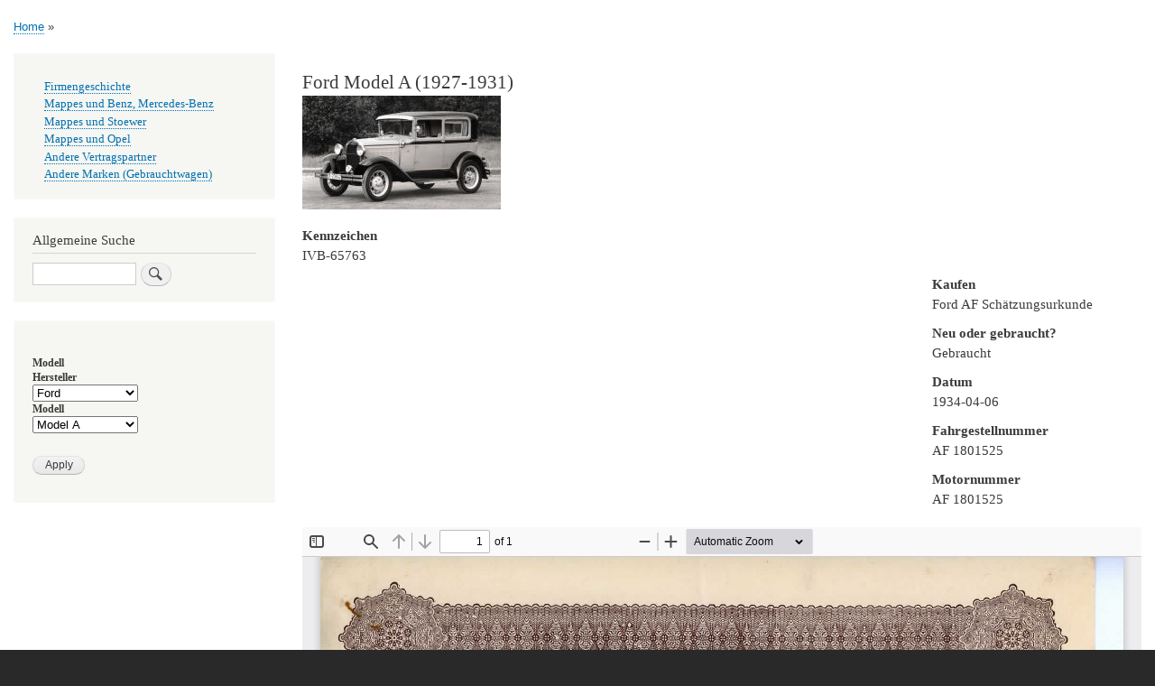

--- FILE ---
content_type: text/html; charset=UTF-8
request_url: https://mappes-archive.eu/node/393
body_size: 4871
content:
<!DOCTYPE html>
<html lang="en" dir="ltr" prefix="content: http://purl.org/rss/1.0/modules/content/  dc: http://purl.org/dc/terms/  foaf: http://xmlns.com/foaf/0.1/  og: http://ogp.me/ns#  rdfs: http://www.w3.org/2000/01/rdf-schema#  schema: http://schema.org/  sioc: http://rdfs.org/sioc/ns#  sioct: http://rdfs.org/sioc/types#  skos: http://www.w3.org/2004/02/skos/core#  xsd: http://www.w3.org/2001/XMLSchema# ">
  <head>
    <meta charset="utf-8" />
<script async defer data-domain="mappes-archive.eu" src="https://plausible.io/js/plausible.js"></script>
<meta name="Generator" content="Drupal 9 (https://www.drupal.org)" />
<meta name="MobileOptimized" content="width" />
<meta name="HandheldFriendly" content="true" />
<meta name="viewport" content="width=device-width, initial-scale=1.0" />
<link rel="shortcut icon" href="/core/themes/bartik/favicon.ico" type="image/vnd.microsoft.icon" />
<link rel="canonical" href="https://mappes-archive.eu/node/393" />
<link rel="shortlink" href="https://mappes-archive.eu/node/393" />
<link rel="revision" href="https://mappes-archive.eu/node/393" />

    <title>Mappes Archive</title>
    <link rel="stylesheet" media="all" href="/sites/default/files/css/css_vTDyZFCYnunEV75BFZ02y7WlxJ2Msv0AHx2n7UcJ9k0.css" />
<link rel="stylesheet" media="all" href="/sites/default/files/css/css_Uz9QWY9HbOngg53sQMvJYPtggCUiIRIbE1IpomHaQIs.css" />
<link rel="stylesheet" media="print" href="/sites/default/files/css/css_Z5jMg7P_bjcW9iUzujI7oaechMyxQTUqZhHJ_aYSq04.css" />

    
  </head>
  <body class="exclude-node-title layout-one-sidebar layout-sidebar-first path-node page-node-type-wagen">
        <a href="#main-content" class="visually-hidden focusable skip-link">
      Skip to main content
    </a>
    
      <div class="dialog-off-canvas-main-canvas" data-off-canvas-main-canvas>
    <div id="page-wrapper">
  <div id="page">
    <header id="header" class="header" role="banner">
      <div class="section layout-container clearfix">
          <div class="region region-secondary-menu">
    
<nav role="navigation" aria-labelledby="block-bartik-account-menu-menu" id="block-bartik-account-menu" class="block block-menu navigation menu--account">
            
  <h2 class="visually-hidden" id="block-bartik-account-menu-menu">User account menu</h2>
  

        <div class="content">
            <div class="menu-toggle-target menu-toggle-target-show" id="show-block-bartik-account-menu"></div>
      <div class="menu-toggle-target" id="hide-block-bartik-account-menu"></div>
      <a class="menu-toggle" href="#show-block-bartik-account-menu">Show &mdash; User account menu</a>
      <a class="menu-toggle menu-toggle--hide" href="#hide-block-bartik-account-menu">Hide &mdash; User account menu</a>
      
              <ul class="clearfix menu">
                    <li class="menu-item">
        <a href="/user/login" data-drupal-link-system-path="user/login">Log in</a>
              </li>
        </ul>
  


    </div>
  </nav>

  </div>

        
          <div class="region region-primary-menu">
    
<nav role="navigation" aria-labelledby="block-bartik-main-menu-menu" id="block-bartik-main-menu" class="block block-menu navigation menu--main">
            
  <h2 class="visually-hidden" id="block-bartik-main-menu-menu">Main navigation</h2>
  

        <div class="content">
            <div class="menu-toggle-target menu-toggle-target-show" id="show-block-bartik-main-menu"></div>
      <div class="menu-toggle-target" id="hide-block-bartik-main-menu"></div>
      <a class="menu-toggle" href="#show-block-bartik-main-menu">Show &mdash; Main navigation</a>
      <a class="menu-toggle menu-toggle--hide" href="#hide-block-bartik-main-menu">Hide &mdash; Main navigation</a>
      
              <ul class="clearfix menu">
                    <li class="menu-item">
        <a href="/" data-drupal-link-system-path="&lt;front&gt;">Home</a>
              </li>
        </ul>
  


    </div>
  </nav>

  </div>

      </div>
    </header>
          <div class="highlighted">
        <aside class="layout-container section clearfix" role="complementary">
            <div class="region region-highlighted">
    <div data-drupal-messages-fallback class="hidden"></div>

  </div>

        </aside>
      </div>
            <div id="main-wrapper" class="layout-main-wrapper layout-container clearfix">
      <div id="main" class="layout-main clearfix">
          <div class="region region-breadcrumb">
    <div id="block-bartik-breadcrumbs" class="block block-system block-system-breadcrumb-block">
  
    
      <div class="content">
        <nav class="breadcrumb" role="navigation" aria-labelledby="system-breadcrumb">
    <h2 id="system-breadcrumb" class="visually-hidden">Breadcrumb</h2>
    <ol>
          <li>
                  <a href="/">Home</a>
              </li>
          <li>
                  <a href="/node"></a>
              </li>
        </ol>
  </nav>

    </div>
  </div>

  </div>

        <main id="content" class="column main-content" role="main">
          <section class="section">
            <a id="main-content" tabindex="-1"></a>
              <div class="region region-content">
    <div id="block-bartik-page-title" class="block block-core block-page-title-block">
  
    
      <div class="content">
      

  <h1 class="title page-title"></h1>


    </div>
  </div>
<div id="block-bartik-content" class="block block-system block-system-main-block">
  
    
      <div class="content">
      
<article data-history-node-id="393" role="article" about="/node/393" class="node node--type-wagen node--promoted node--view-mode-full clearfix">
  <header>
    
          
      </header>
  <div class="node__content clearfix">
      <div class="layout layout--onecol">
    <div  class="layout__region layout__region--content">
      <div class="block block-views block-views-blockmodell-block-1">
  
    
      <div class="content">
      <div class="views-element-container"><div class="view view-modell view-id-modell view-display-id-block_1 js-view-dom-id-e7e8e916a8451d89ea4ddfe5585bb7fbfd5a80bf2ace35be30ea818da46fc329">
  
    
      
      <div class="view-content">
          <div><h2>Ford Model A (1927-1931)<br />  <img src="/sites/default/files/styles/medium/public/2021-08/Ford_ModelA.jpg?itok=mREBHkdm" width="220" height="126" alt="ModelA" loading="lazy" typeof="Image" class="image-style-medium" />


 </h2></div>

    </div>
  
          </div>
</div>

    </div>
  </div>
<div class="block block-layout-builder block-field-blocknodewagenkennzeichen">
  
    
      <div class="content">
      
  <div class="field field--name-kennzeichen field--type-string field--label-above">
    <div class="field__label">Kennzeichen</div>
              <div class="field__item">IVB-65763</div>
          </div>

    </div>
  </div>

    </div>
  </div>
  <div class="layout layout--twocol-section layout--twocol-section--75-25">

          <div  class="layout__region layout__region--first">
        
      </div>
    
          <div  class="layout__region layout__region--second">
        <div class="block block-layout-builder block-field-blocknodewagenkaufen">
  
    
      <div class="content">
      
  <div class="field field--name-kaufen field--type-string field--label-above">
    <div class="field__label">Kaufen</div>
              <div class="field__item">Ford AF Schätzungsurkunde</div>
          </div>

    </div>
  </div>
<div class="block block-layout-builder block-field-blocknodewagenneu-oder-gebraucht-">
  
    
      <div class="content">
      
  <div class="field field--name-neu-oder-gebraucht- field--type-boolean field--label-above">
    <div class="field__label">Neu oder gebraucht​?</div>
              <div class="field__item">Gebraucht​</div>
          </div>

    </div>
  </div>
<div class="block block-layout-builder block-field-blocknodewagendatum">
  
    
      <div class="content">
      
  <div class="field field--name-datum field--type-datetime field--label-above">
    <div class="field__label">Datum</div>
              <div class="field__item"><time datetime="1934-04-06T12:00:00Z" class="datetime">1934-04-06</time>
</div>
          </div>

    </div>
  </div>
<div class="block block-layout-builder block-field-blocknodewagenfahrgestellnummer">
  
    
      <div class="content">
      
  <div class="field field--name-fahrgestellnummer field--type-string field--label-above">
    <div class="field__label">Fahrgestellnummer</div>
              <div class="field__item">AF 1801525</div>
          </div>

    </div>
  </div>
<div class="block block-layout-builder block-field-blocknodewagenmotornummer">
  
    
      <div class="content">
      
  <div class="field field--name-motornummer field--type-string field--label-above">
    <div class="field__label">Motornummer</div>
              <div class="field__item">AF 1801525</div>
          </div>

    </div>
  </div>

      </div>
    
  </div>
  <div class="layout layout--onecol">
    <div  class="layout__region layout__region--content">
      <div class="block block-layout-builder block-field-blocknodewagenpdf-upload">
  
    
      <div class="content">
      
            <div class="field field--name-pdf-upload field--type-file field--label-hidden field__item"><h1></h1>
<iframe  class="pdf" webkitallowfullscreen="" mozallowfullscreen="" allowfullscreen="" frameborder="no" width="100%" height="1080px" src="/libraries/pdf.js/web/viewer.html?file=https%3A%2F%2Fmappes-archive.eu%2Fsites%2Fdefault%2Ffiles%2F2021-07%2Fmappes1934_009.pdf" data-src="https://mappes-archive.eu/sites/default/files/2021-07/mappes1934_009.pdf" title=""></iframe>
</div>
      
    </div>
  </div>
<div class="block block-layout-builder block-inline-blockbasic">
  
    
      <div class="content">
      
            <div class="clearfix text-formatted field field--name-body field--type-text-with-summary field--label-hidden field__item"><p>Wenn Sie weitere Informationen, Daten oder Fotos über dieses Fahrzeug haben, bitte senden Sie diese für den Editor der Webseite auf die folgende E-mail Adresse: <a href="mailto:pnegyesi@ceauto.at">pnegyesi@ceauto.at</a></p>

<p>Vielen Dank im Voraus!</p>

<p> </p></div>
      
    </div>
  </div>

    </div>
  </div>

  </div>
</article>

    </div>
  </div>

  </div>

          </section>
        </main>
                  <div id="sidebar-first" class="column sidebar">
            <aside class="section" role="complementary">
                <div class="region region-sidebar-first">
    
<nav role="navigation" aria-labelledby="block-sidemenu-menu" id="block-sidemenu" class="block block-menu navigation menu--side-menu">
            
  <h2 class="visually-hidden" id="block-sidemenu-menu">Side menu</h2>
  

        <div class="content">
            <div class="menu-toggle-target menu-toggle-target-show" id="show-block-sidemenu"></div>
      <div class="menu-toggle-target" id="hide-block-sidemenu"></div>
      <a class="menu-toggle" href="#show-block-sidemenu">Show &mdash; Side menu</a>
      <a class="menu-toggle menu-toggle--hide" href="#hide-block-sidemenu">Hide &mdash; Side menu</a>
      
              <ul class="clearfix menu">
                    <li class="menu-item">
        <a href="/Firmengeschichte" data-drupal-link-system-path="node/1128">Firmengeschichte</a>
              </li>
                <li class="menu-item">
        <a href="https://mappes-archive.eu/Mercedes%20Und%20Mappes">Mappes und Benz, Mercedes-Benz</a>
              </li>
                <li class="menu-item">
        <a href="https://mappes-archive.eu/node/1124">Mappes und Stoewer</a>
              </li>
                <li class="menu-item">
        <a href="https://mappes-archive.eu/node/1125">Mappes und Opel</a>
              </li>
                <li class="menu-item">
        <a href="https://mappes-archive.eu/node/1130">Andere Vertragspartner</a>
              </li>
                <li class="menu-item">
        <a href="https://mappes-archive.eu/node/1126">Andere Marken (Gebrauchtwagen)</a>
              </li>
        </ul>
  


    </div>
  </nav>
<div class="search-block-form block block-search container-inline" data-drupal-selector="search-block-form" id="block-searchform" role="search">
  
      <h2>Allgemeine Suche</h2>
    
      <div class="content container-inline">
      <form action="/search/node" method="get" id="search-block-form" accept-charset="UTF-8" class="search-form search-block-form">
  <div class="js-form-item form-item js-form-type-search form-type-search js-form-item-keys form-item-keys form-no-label">
      <label for="edit-keys" class="visually-hidden">Search</label>
        <input title="Enter the terms you wish to search for." data-drupal-selector="edit-keys" type="search" id="edit-keys" name="keys" value="" size="15" maxlength="128" class="form-search" />

        </div>
<div data-drupal-selector="edit-actions" class="form-actions js-form-wrapper form-wrapper" id="edit-actions"><input class="search-form__submit button js-form-submit form-submit" data-drupal-selector="edit-submit" type="submit" id="edit-submit" value="Search" />
</div>

</form>

    </div>
  </div>
<div class="views-exposed-form block block-views block-views-exposed-filter-blockwagen-page-1" data-drupal-selector="views-exposed-form-wagen-page-1" id="block-exposedformwagenpage-1">
  
    
      <div class="content">
      <form action="/wagen" method="get" id="views-exposed-form-wagen-page-1" accept-charset="UTF-8">
  <div class="form--inline clearfix">
  <div class="js-form-item form-item js-form-type-cshs form-type-cshs js-form-item-tid form-item-tid">
      <label for="edit-tid">Modell</label>
        <select data-drupal-selector="edit-tid" class="simpler-select-root form-element form-element--type-select form-select" id="edit-tid" name="tid">
            <option value="All" data-parent="">
        - Please select -
      </option>
                <optgroup label="Modell">
                  <option value="52" data-parent="">
            Adler
          </option>
                  <option value="169" data-parent="52">
            11/18 PS
          </option>
                  <option value="145" data-parent="52">
            6/25 PS
          </option>
                  <option value="130" data-parent="52">
            8/22 PS
          </option>
                  <option value="53" data-parent="52">
            Trumpf
          </option>
                  <option value="124" data-parent="">
            AGA
          </option>
                  <option value="125" data-parent="124">
            Typ C
          </option>
                  <option value="180" data-parent="">
            Austro-Daimler
          </option>
                  <option value="35" data-parent="">
            Benz
          </option>
                  <option value="106" data-parent="35">
            10/12 PS
          </option>
                  <option value="171" data-parent="35">
            10/18 PS
          </option>
                  <option value="36" data-parent="35">
            10/20 PS
          </option>
                  <option value="182" data-parent="35">
            11/40 PS
          </option>
                  <option value="84" data-parent="35">
            14/30 PS
          </option>
                  <option value="81" data-parent="35">
            16/35 PS
          </option>
                  <option value="140" data-parent="35">
            16/50 PS
          </option>
                  <option value="163" data-parent="35">
            18/22 PS
          </option>
                  <option value="191" data-parent="35">
            18/28 PS
          </option>
                  <option value="149" data-parent="35">
            18/45 PS
          </option>
                  <option value="166" data-parent="35">
            25/45 PS
          </option>
                  <option value="175" data-parent="35">
            28/30 PS
          </option>
                  <option value="165" data-parent="35">
            30/35 PS
          </option>
                  <option value="37" data-parent="35">
            35/40 PS
          </option>
                  <option value="119" data-parent="35">
            5K3
          </option>
                  <option value="87" data-parent="35">
            8/18 PS
          </option>
                  <option value="183" data-parent="35">
            8/20 PS
          </option>
                  <option value="185" data-parent="35">
            Parsifal 12 PS
          </option>
                  <option value="104" data-parent="">
            Bergmann
          </option>
                  <option value="68" data-parent="">
            BMW
          </option>
                  <option value="69" data-parent="68">
            3/15 PS
          </option>
                  <option value="70" data-parent="68">
            303
          </option>
                  <option value="159" data-parent="68">
            315
          </option>
                  <option value="135" data-parent="">
            Bob
          </option>
                  <option value="136" data-parent="135">
            4/10 PS
          </option>
                  <option value="58" data-parent="">
            Büssing
          </option>
                  <option value="157" data-parent="58">
            275D
          </option>
                  <option value="59" data-parent="58">
            350
          </option>
                  <option value="181" data-parent="">
            Chevrolet
          </option>
                  <option value="161" data-parent="">
            Cottereau
          </option>
                  <option value="177" data-parent="">
            Daimler
          </option>
                  <option value="178" data-parent="177">
            DR 4-5d
          </option>
                  <option value="143" data-parent="">
            Dixi
          </option>
                  <option value="144" data-parent="143">
            3/15 PS
          </option>
                  <option value="26" data-parent="">
            DKW
          </option>
                  <option value="54" data-parent="26">
            F5
          </option>
                  <option value="116" data-parent="26">
            Meisterklasse
          </option>
                  <option value="158" data-parent="26">
            Reichsklasse
          </option>
                  <option value="27" data-parent="26">
            Schwebeklasse
          </option>
                  <option value="189" data-parent="">
            F.N.
          </option>
                  <option value="121" data-parent="">
            Fafag
          </option>
                  <option value="122" data-parent="121">
            4/20 PS
          </option>
                  <option value="55" data-parent="">
            Fiat
          </option>
                  <option value="56" data-parent="55">
            1500
          </option>
                  <option value="46" data-parent="">
            Ford
          </option>
                  <option value="47" data-parent="46">
            Eifel
          </option>
                  <option value="92" data-parent="46" selected="selected">
            Model A
          </option>
                  <option value="72" data-parent="46">
            V8
          </option>
                  <option value="22" data-parent="">
            Hanomag
          </option>
                  <option value="152" data-parent="22">
            3/18 PS
          </option>
                  <option value="151" data-parent="22">
            4/23 PS
          </option>
                  <option value="90" data-parent="22">
            Garant / Kurier
          </option>
                  <option value="38" data-parent="22">
            Kurier
          </option>
                  <option value="57" data-parent="22">
            Rekord
          </option>
                  <option value="23" data-parent="22">
            Sturm
          </option>
                  <option value="73" data-parent="">
            Hansa
          </option>
                  <option value="170" data-parent="73">
            A14
          </option>
                  <option value="162" data-parent="73">
            A18
          </option>
                  <option value="88" data-parent="73">
            C20
          </option>
                  <option value="74" data-parent="73">
            Typ B
          </option>
                  <option value="82" data-parent="73">
            Typ C
          </option>
                  <option value="79" data-parent="73">
            Typ D
          </option>
                  <option value="48" data-parent="">
            Hansa-Lloyd
          </option>
                  <option value="49" data-parent="48">
            Europa III
          </option>
                  <option value="61" data-parent="">
            Hecker
          </option>
                  <option value="179" data-parent="">
            Lanz
          </option>
                  <option value="108" data-parent="">
            Ley
          </option>
                  <option value="109" data-parent="108">
            T6
          </option>
                  <option value="188" data-parent="">
            Loreley
          </option>
                  <option value="85" data-parent="">
            Lux
          </option>
                  <option value="155" data-parent="">
            MAN
          </option>
                  <option value="42" data-parent="">
            Maurer-Union
          </option>
                  <option value="10" data-parent="">
            Mercedes-Benz
          </option>
                  <option value="172" data-parent="10">
            10/35 PS
          </option>
                  <option value="60" data-parent="10">
            130
          </option>
                  <option value="142" data-parent="10">
            16/50 PS
          </option>
                  <option value="115" data-parent="10">
            170
          </option>
                  <option value="12" data-parent="10">
            170V
          </option>
                  <option value="39" data-parent="10">
            200
          </option>
                  <option value="21" data-parent="10">
            260D
          </option>
                  <option value="29" data-parent="10">
            290
          </option>
                  <option value="28" data-parent="10">
            320
          </option>
                  <option value="141" data-parent="10">
            8/38 PS
          </option>
                  <option value="64" data-parent="10">
            L 2750 /Lo 2750
          </option>
                  <option value="65" data-parent="10">
            L 4500 / LK 4500
          </option>
                  <option value="41" data-parent="10">
            L 6500
          </option>
                  <option value="131" data-parent="10">
            L1
          </option>
                  <option value="137" data-parent="10">
            L2
          </option>
                  <option value="139" data-parent="10">
            L45
          </option>
                  <option value="138" data-parent="10">
            L5
          </option>
                  <option value="113" data-parent="10">
            L5000
          </option>
                  <option value="40" data-parent="10">
            Lo 2000
          </option>
                  <option value="34" data-parent="10">
            LZ6000
          </option>
                  <option value="134" data-parent="10">
            N2
          </option>
                  <option value="184" data-parent="10">
            N46
          </option>
                  <option value="71" data-parent="10">
            N5
          </option>
                  <option value="150" data-parent="10">
            Stuttgart 200 8/38 PS
          </option>
                  <option value="16" data-parent="10">
            170H
          </option>
                  <option value="20" data-parent="10">
            230
          </option>
                  <option value="30" data-parent="10">
            L1500
          </option>
                  <option value="31" data-parent="10">
            L2500
          </option>
                  <option value="32" data-parent="10">
            L3000
          </option>
                  <option value="19" data-parent="10">
            L3750
          </option>
                  <option value="33" data-parent="10">
            LK3750
          </option>
                  <option value="15" data-parent="10">
            Lo 2500
          </option>
                  <option value="117" data-parent="">
            NAG-Büssing
          </option>
                  <option value="118" data-parent="117">
            Typ 25 Burglöwe
          </option>
                  <option value="62" data-parent="">
            NAG-Protos
          </option>
                  <option value="63" data-parent="62">
            D7
          </option>
                  <option value="110" data-parent="">
            NSU
          </option>
                  <option value="111" data-parent="110">
            13/40 PS
          </option>
                  <option value="43" data-parent="">
            Opel
          </option>
                  <option value="51" data-parent="43">
            1.8-liter
          </option>
                  <option value="86" data-parent="43">
            10/20 PS
          </option>
                  <option value="167" data-parent="43">
            10/24 PS
          </option>
                  <option value="147" data-parent="43">
            12/50 PS
          </option>
                  <option value="100" data-parent="43">
            14/34 PS
          </option>
                  <option value="98" data-parent="43">
            14/38 PS
          </option>
                  <option value="176" data-parent="43">
            16/35 PS
          </option>
                  <option value="132" data-parent="43">
            4/14 PS
          </option>
                  <option value="120" data-parent="43">
            4/16 PS
          </option>
                  <option value="153" data-parent="43">
            4/20 PS
          </option>
                  <option value="75" data-parent="43">
            5/12 PS
          </option>
                  <option value="50" data-parent="43">
            6
          </option>
                  <option value="76" data-parent="43">
            6/16 PS
          </option>
                  <option value="146" data-parent="43">
            7/34 PS
          </option>
                  <option value="78" data-parent="43">
            8/20 PS
          </option>
                  <option value="97" data-parent="43">
            8/25 PS
          </option>
                  <option value="148" data-parent="43">
            8/40 PS
          </option>
                  <option value="101" data-parent="43">
            9/25 PS
          </option>
                  <option value="66" data-parent="43">
            Blitz
          </option>
                  <option value="44" data-parent="43">
            Olympia
          </option>
                  <option value="102" data-parent="">
            Podeus
          </option>
                  <option value="173" data-parent="">
            Rugby
          </option>
                  <option value="164" data-parent="">
            SAG
          </option>
                  <option value="105" data-parent="">
            Saurer
          </option>
                  <option value="11" data-parent="">
            Stoewer
          </option>
                  <option value="160" data-parent="11">
            1T1
          </option>
                  <option value="17" data-parent="11">
            8/10 PS
          </option>
                  <option value="89" data-parent="11">
            B1
          </option>
                  <option value="168" data-parent="11">
            B2
          </option>
                  <option value="77" data-parent="11">
            B5
          </option>
                  <option value="83" data-parent="11">
            B6
          </option>
                  <option value="123" data-parent="11">
            C2
          </option>
                  <option value="96" data-parent="11">
            C5
          </option>
                  <option value="112" data-parent="11">
            C6
          </option>
                  <option value="128" data-parent="11">
            D12
          </option>
                  <option value="95" data-parent="11">
            D2
          </option>
                  <option value="93" data-parent="11">
            D3
          </option>
                  <option value="94" data-parent="11">
            D5
          </option>
                  <option value="154" data-parent="11">
            D6
          </option>
                  <option value="91" data-parent="11">
            D9
          </option>
                  <option value="13" data-parent="11">
            G4
          </option>
                  <option value="80" data-parent="11">
            G4
          </option>
                  <option value="103" data-parent="11">
            L2K
          </option>
                  <option value="99" data-parent="11">
            L6S
          </option>
                  <option value="14" data-parent="11">
            LT4
          </option>
                  <option value="186" data-parent="11">
            OL4
          </option>
                  <option value="187" data-parent="11">
            OM4
          </option>
                  <option value="174" data-parent="11">
            P2
          </option>
                  <option value="190" data-parent="11">
            P4
          </option>
                  <option value="18" data-parent="11">
            PK4
          </option>
                  <option value="114" data-parent="">
            Studebaker
          </option>
                  <option value="156" data-parent="">
            Unic
          </option>
                  <option value="24" data-parent="">
            Wanderer
          </option>
                  <option value="107" data-parent="24">
            5/15 PS
          </option>
                  <option value="129" data-parent="24">
            W10
          </option>
                  <option value="45" data-parent="24">
            W21
          </option>
                  <option value="67" data-parent="24">
            W22
          </option>
                  <option value="25" data-parent="24">
            W250
          </option>
                  <option value="126" data-parent="24">
            W8
          </option>
                  <option value="127" data-parent="24">
            W9
          </option>
              </optgroup>
      </select>

        </div>
<div data-drupal-selector="edit-actions" class="form-actions js-form-wrapper form-wrapper" id="edit-actions--2"><input data-drupal-selector="edit-submit-wagen" type="submit" id="edit-submit-wagen" value="Apply" class="button js-form-submit form-submit" />
</div>

</div>

</form>

    </div>
  </div>

  </div>

            </aside>
          </div>
                      </div>
    </div>
        <footer class="site-footer">
      <div class="layout-container">
                          <div class="site-footer__bottom">
              <div class="region region-footer-fifth">
    
<nav role="navigation" aria-labelledby="block-bartik-footer-menu" id="block-bartik-footer" class="block block-menu navigation menu--footer">
            
  <h2 class="visually-hidden" id="block-bartik-footer-menu">Footer menu</h2>
  

        <div class="content">
            <div class="menu-toggle-target menu-toggle-target-show" id="show-block-bartik-footer"></div>
      <div class="menu-toggle-target" id="hide-block-bartik-footer"></div>
      <a class="menu-toggle" href="#show-block-bartik-footer">Show &mdash; Footer menu</a>
      <a class="menu-toggle menu-toggle--hide" href="#hide-block-bartik-footer">Hide &mdash; Footer menu</a>
      
              <ul class="clearfix menu">
                    <li class="menu-item">
        <span>© ceauto GmbH &amp; Sammlung K, 2021</span>
              </li>
                <li class="menu-item">
        <a href="https://mappes-archive.eu/node/1121">Impressum</a>
              </li>
                <li class="menu-item">
        <a href="https://mappes-archive.eu/node/1122">Datenschutzerklärung</a>
              </li>
                <li class="menu-item">
        <a href="https://mappes-archive.eu/node/1123">Danksagung</a>
              </li>
        </ul>
  


    </div>
  </nav>
<div id="block-bartik-powered" class="block block-system block-system-powered-by-block">
  
    
      <div class="content">
      <span>Powered by <a href="https://www.drupal.org">Drupal</a></span>
    </div>
  </div>

  </div>

          </div>
              </div>
    </footer>
  </div>
</div>

  </div>

    
    <script type="application/json" data-drupal-selector="drupal-settings-json">{"path":{"baseUrl":"\/","scriptPath":null,"pathPrefix":"","currentPath":"node\/393","currentPathIsAdmin":false,"isFront":false,"currentLanguage":"en"},"pluralDelimiter":"\u0003","suppressDeprecationErrors":true,"ajaxTrustedUrl":{"\/search\/node":true,"\/wagen":true},"cshs":{"edit-tid":{"labels":["Hersteller","Modell"],"noneLabel":"- Please select -","noneValue":"All","noFirstLevelNone":false}},"user":{"uid":0,"permissionsHash":"45cc43a5cdc0dc9230b26c7e940d6bccd16c7249ef0c6202b2b5bac09e2e03e4"}}</script>
<script src="/sites/default/files/js/js_Z2jPpWtLlENaI9FYzVmJK9YvpCfMbF4Nwg9PW-zaAP4.js"></script>

  </body>
</html>
